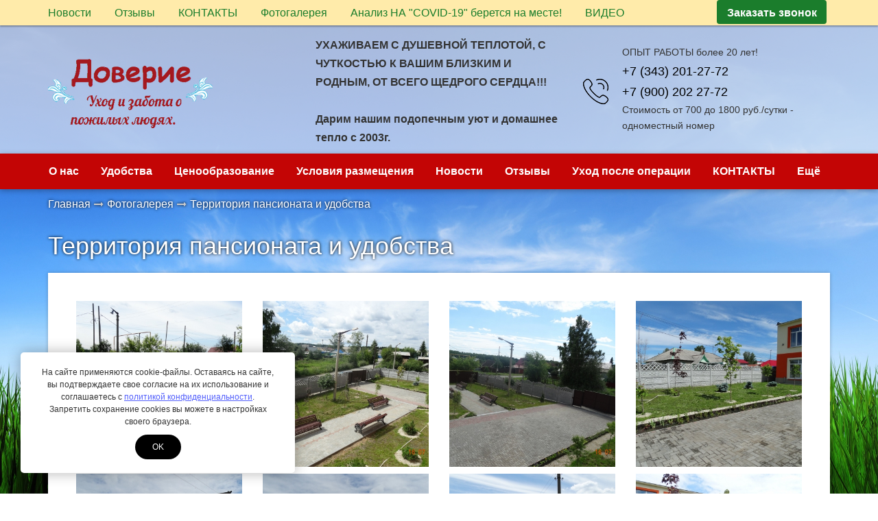

--- FILE ---
content_type: text/html; charset=UTF-8
request_url: https://doverie-ekb.ru/fotogalereya/territoriya-pansionata-i-udobstva.html
body_size: 7561
content:
<!DOCTYPE html>
<html lang="ru">
<head>
	<meta http-equiv="Content-Type" content="text/html; charset=utf-8" />
	<meta http-equiv="X-UA-Compatible" content="IE=edge">
	<meta name="viewport" content="width=device-width, initial-scale=1">
	<meta name="MobileOptimized" content="320"/>
	<meta name="HandheldFriendly" content="true"/>
	<meta name="yandex-verification" content="891b49d8c703e9ba" />
<script async type="text/javascript" src="https://analytics.alloka.ru/script/a0ed641f544963da"></script>
	<title>Территория пансионата и удобства - Доверие - уход и забота о пожилых людях</title>
	<meta name="description" content="">
	
	<meta name="robots" content="all" />
	<link rel="canonical" href="https://doverie-ekb.ru/fotogalereya/territoriya-pansionata-i-udobstva.html"/>

	<meta property="og:title" content="Территория пансионата и удобства - Доверие - уход и забота о пожилых людях">
	<meta property="og:description" content="">
	<meta property="og:image" content="https://doverie-ekb.ru/assets/cache/images/320x320-logosite.b2b.jpeg" />
	<meta property="og:image:width" content="320">
	<meta property="og:image:height" content="320">
	<meta property="og:type" content="website" />
	<meta property="og:url" content="https://doverie-ekb.ru/fotogalereya/territoriya-pansionata-i-udobstva.html" />

		<link href="/assets/images/systems/noimage.png" rel="icon" type="image/x-icon" />
	<link href="/assets/images/systems/noimage.png" rel="shortcut icon" type="image/x-icon" />

	<base href="https://doverie-ekb.ru">
<link rel="stylesheet" type="text/css" href="/assets/min/min_1732872367.css" /><style>
							body {
								font: 16px/1.7 Arial, sans-serif;
							}
						.container-bg {background: url("/assets/images/fonstola.ru-72345.jpg") top center no-repeat; background-size: cover; background-attachment: fixed;}
							#header .bg-header {
								background-color: rgba(255, 255, 255, 0.6);
								z-index:0;
							}
						
							.text-primary,
							a,
							.btn-link {
								color: #1B7D2C;
							}
							.btn-primary,
							.bg-primary,
							.dropdown-menu > .active > a,
							.dropdown-menu > .active > a:hover,
							.dropdown-menu > .active > a:focus,
							.progress-bar,
							.label-primary,
							.slider-handle {
								background-color: #1B7D2C;
							}
							#nprogress .bar{background:#1B7D2C;}
							#nprogress .peg{box-shadow:0 0 10px #1B7D2C,0 0 5px #1B7D2C;}
							#nprogress .spinner-icon{border-top-color:#1B7D2C;border-left-color:#1B7D2C;}
							.list-group-item.active, .list-group-item.active:hover, .list-group-item.active:focus {
								background-color: #1B7D2C;
								border-color: #1B7D2C;
							}

							.btn.btn-city-phones,
							.btn.btn-city-phones:hover,
							.btn.btn-city-phones:focus {
								color: #1B7D2C;
							}
							.btn.btn-city-phones {
								border-bottom:1px dashed #1B7D2C;
							}
							
							a:hover,
							a:focus,
							.btn-link:hover,
							.btn-link:focus,
							.span-link:hover,
							.span-link:focus {
								color: #1b552c;
							}
							.btn-primary,
							.filter-checkbox-btn label::before,
							.filter-radio-btn label::before {
								border-color: #1B7D2C;
							}
							.filter-checkbox-btn label::after,
							.filter-radio-btn label::after {
								border: 1px solid #1B7D2C;
							}
							.btn-primary:hover,
							.btn-primary:focus,
							.btn-primary.focus,
							.btn-primary:active,
							.btn-primary.active,
							.container-phones .dropdown-item.active,
							.open > .dropdown-toggle.btn-primary {
								background-color: #1b552c;
								border-color: #1b552c;
							}
							.payment-method-btn input:checked+label .after,
							.payment-method-btn input:checked+label .after:hover{
								border:5px solid #1B7D2C;
							}
							.modifications-btn input:checked+label .after,
							.modifications-btn input:checked+label .after:hover{
								border:2px solid #1B7D2C;
							}
							.pagination > .active > a, .pagination > .active > span, .pagination > .active > a:hover, .pagination > .active > span:hover, .pagination > .active > a:focus, .pagination > .active > span:focus {
								background-color: #1B7D2C;
								border-color: #1B7D2C;
							}
							.pagination > li > a, .pagination > li > span {
								color:#1B7D2C;
							}
							.pagination > li > a:hover, .pagination > li > span:hover, .pagination > li > a:focus, .pagination > li > span:focus {
								color:#1b552c;
							}
							a.thumbnail:hover, a.thumbnail:focus, a.thumbnail.active {
								border-color: #1B7D2C;
							}
							.sweet-alert button {
								background-color: #1B7D2C;
							}
							.breadcrumb, .breadcrumb span, .breadcrumb a, .breadcrumb a:hover, .breadcrumb a:focus {
								color:#ffffff;
								text-shadow: 0 0 4px rgba(0, 0, 0, 1);
							}
					</style>
<script>var swalConfirmBtn = "1B7D2C";</script>
</head>
<body>
	<div class="helper-blur"></div>
	<div class="container-body">
		<div class="container-bg">
<div class="modal fade" id="header-callback" tabindex="-1" role="dialog" aria-labelledby="header-callback-label" aria-hidden="true">
	<div class="modal-dialog modal-sm">
		<div class="modal-content">
			<div class="modal-header">
				<button type="button" class="close" data-dismiss="modal" aria-hidden="true"><i class="fa fa-times"></i></button>
				<h4 class="modal-title" id="header-callback-label">Заказать звонок</h4>
				<div class="header-phone mt20 hidden-sm hidden-md hidden-lg">
					<div class="phone-container">
						<div class="phones-container"><div class="container-phones">
							<div class="btn-group">
								<p class="small mb0">ОПЫТ РАБОТЫ более 20 лет!</p>
								<div class="dropdown-menu">
									<span data-target="phone-0" data-toggle="tab" class="dropdown-item active">ОПЫТ РАБОТЫ более 20 лет!</span>
								</div>
							</div>
						<div><div class="tab-phones active" data-id="phone-0"><a href="tel:+73432012772" class="phone"><span itemprop="telephone" class="phone2_alloka">+7 (343) 201-27-72</span></a><a href="tel:+79002022772" class="phone"><span itemprop="telephone" class="phone2_alloka">+7 (900) 202 27-72</span></a><p class="small">Стоимость от 700 до 1800 руб./сутки - одноместный номер </p></div></div></div></div>
					</div>
				</div>
			</div>
			<div class="modal-body ajax-container" id="header-callback-container">
				<form id="callbackForm" method="post" action="fotogalereya/territoriya-pansionata-i-udobstva.html">
	<input type="text" id="lastname" name="lastname" class="empty" value="" />
	<input type="hidden" name="formtitle"  value="Заказ звонка" />
	<input type="hidden" name="formid"  value="callbackForm" />
	<input type="hidden" name="pageid"  value="12" />
	
	<fieldset>
		<div class="form-group input-group">
			<span class="input-group-addon" data-toggle="tooltip" data-placement="top" title="Укажите ФИО"><i class="fa fa-user"></i></span>
			<input class="form-control" placeholder="ФИО" name="name" type="text" required="required" value="" />
		</div>
		<div class="form-group input-group">
			<span class="input-group-addon"><i class="fa fa-phone"></i></span>
			<input class="form-control" placeholder="+7 XXX-XXX-XXXX" name="phone" type="text" required="required" value="" />
		</div>
		<div class="checkbox-btn mb20">
			<input type="checkbox" name="privacy" id="privacy-link-callback"  value="1"  />
			<label for="privacy-link-callback" >Я даю своё согласие на обработку моих персональных данных согласно <a href="/privacy.html" class="privacy">Политике конфиденциальности</a> сайта<i class="after bg-primary"></i></label>
		</div>
		<button type="submit" id="submit-for-email" class="btn btn-md btn-primary btn-block ajax-form">Отправить</button>
	</fieldset>
</form>
			</div>
		</div>
	</div>
</div>
<header class="container-fluid" id="header" itemscope itemtype="http://schema.org/WPHeader">
	<div id="header-top">
		<div class="container">
			 <ul class="header-menu list-unstyled hidden-sm hidden-xs"> <li><a href="/novosti.html">Новости</a></li> <li><a href="/reviews.html">Отзывы</a></li> <li><a href="/contacts.html">КОНТАКТЫ</a></li> <li><a href="/fotogalereya.html">Фотогалерея</a></li> <li><a href="/partnyory.html">Анализ НА "COVID-19" берется на месте!</a></li> <li><a href="/video.html">ВИДЕО</a></li></ul>
			<ul class="header-user list-unstyled hidden-side-collapse-body">
				<li>
					<span class="label label-primary label-price" data-toggle="modal" data-target="#header-callback">Заказать звонок</span>
				</li>
			</ul>
			<div class="pull-left visible-xs">
				<button type="button" class="btn btn-default btn-nav" data-toggle="collapse-side" data-target="#main-menu">
					<span class="icon-bar one"></span>
					<span class="icon-bar two"></span>
					<span class="icon-bar three"></span>
					<span class="icon-name">Навигация</span>
					<span class="icon-second-name">Скрыть</span>
				</button>
			</div>
		</div>
	</div>
	<div class="bg-header">
		<div class="container">
			<div class="row">
				<div class="col-lg-4 col-md-4 col-sm-4 col-xs-5 header-logo text-center vcenter">
					<a href="/"><img src="assets/cache/images/240x-logosite.fc7.png" title="Доверие - уход и забота о пожилых людях" alt="Доверие - уход и забота о пожилых людях" class="img-responsive" /></a>
				</div><!--
				--><div class="col-lg-4 col-md-4 col-sm-4 vcenter hidden-xs">
					<b>УХАЖИВАЕМ С ДУШЕВНОЙ ТЕПЛОТОЙ, С ЧУТКОСТЬЮ К ВАШИМ БЛИЗКИМ И РОДНЫМ, ОТ ВСЕГО ЩЕДРОГО СЕРДЦА!!! <br />
<br />
Дарим нашим подопечным уют и домашнее тепло с 2003г.</b>
				</div><!--
				--><div class="col-lg-4 col-md-4 col-xs-7 text-center vcenter">
					<div class="header-phone">
						<div class="phone-container">
							<div class="phones-container"><div class="container-phones">
							<div class="btn-group">
								<p class="small mb0">ОПЫТ РАБОТЫ более 20 лет!</p>
								<div class="dropdown-menu">
									<span data-target="phone-0" data-toggle="tab" class="dropdown-item active">ОПЫТ РАБОТЫ более 20 лет!</span>
								</div>
							</div>
						<div><div class="tab-phones active" data-id="phone-0"><a href="tel:+73432012772" class="phone"><span itemprop="telephone" class="phone2_alloka">+7 (343) 201-27-72</span></a><a href="tel:+79002022772" class="phone"><span itemprop="telephone" class="phone2_alloka">+7 (900) 202 27-72</span></a><p class="small">Стоимость от 700 до 1800 руб./сутки - одноместный номер </p></div></div></div></div>
						</div>
					</div>
				</div>
			</div>
		</div>
	</div>
</header>
<div class="container-fluid">
	<div class="navbar navbar-default side-collapse in" id="main-menu" role="navigation">
		<div class="container">
			<div class="navbar-collapse">
				<ul class="nav navbar-nav navbar-main" itemscope itemtype="http://schema.org/SiteNavigationElement">
				<li><a href="/o-nas/o-nas1.html" itemprop="url">О нас</a></li>
<li><a href="/o-nas/udobstva.html" itemprop="url">Удобства</a></li>
<li><a href="/o-nas/cenoobrazovanie.html" itemprop="url">Ценообразование</a></li>
<li class="last"><a href="/o-nas/usloviya-razmeshheniya.html" itemprop="url">Условия размещения</a></li>

				<li><a href="/novosti.html" title="Новости" >Новости</a></li>
<li><a href="/reviews.html" title="Отзывы" >Отзывы</a></li>
<li><a href="/uhod-posle-operacii-v-pansionate-doverie.html" title="Уход после операции" >Уход после операции</a></li>
<li><a href="/contacts.html" title="КОНТАКТЫ" >КОНТАКТЫ</a></li>
<li class="active isactive"><a href="/fotogalereya.html" title="Фотогалерея" >Фотогалерея</a></li>
<li class="last"><a href="/video.html" title="ВИДЕО" >ВИДЕО</a></li>

				</ul>
			</div>
		</div>
	</div>
	<div id="navbar-after" class="visible-xs" data-toggle="collapse-side" data-target="#main-menu"></div>
</div>
<div class="container-fluid" id="main-container">
	<!--LAjax:#main-container-->
	<nav class="breadcrumbs visibility-hidden wow fadeIn"><div class="container"><ul class="breadcrumb" itemscope itemtype="http://schema.org/BreadcrumbList"><li itemprop="itemListElement" itemscope itemtype="http://schema.org/ListItem"><a href="/" title="Пансионат для пожилых людей Доверие" itemprop="item"><span itemprop="name">Главная</span></a></li><li itemprop="itemListElement" itemscope itemtype="http://schema.org/ListItem"><a href="/fotogalereya.html" title="Фотогалерея" itemprop="item"><span itemprop="name">Фотогалерея</span></a></li><li class="active"><span>Территория пансионата и удобства</span></li></ul></div></nav>
	<div class="container">
		<h1 class="visibility-hidden wow fadeIn">Территория пансионата и удобства</h1>
		<div class="panel visibility-hidden wow fadeIn p40">
			<div class="row isotope-container mb20">
				<div class="col-xs-6 col-sm-6 col-md-3 col-md-3 isotope-item portfolio-">
	<div class="image-box">
		<div class="overlay-container">
			<img src="assets/cache/images/new-photo/400x400-dsc00677.2f0.jpeg" class="img-responsive">
			<a href="assets/images/new-photo/dsc00677.jpg" class="overlay small" title="">
				<i class="fa fa-search"></i>
			</a>
		</div>
	</div>
</div><div class="col-xs-6 col-sm-6 col-md-3 col-md-3 isotope-item portfolio-">
	<div class="image-box">
		<div class="overlay-container">
			<img src="assets/cache/images/new-photo/400x400-dsc01095.2f0.jpeg" class="img-responsive">
			<a href="assets/images/new-photo/dsc01095.jpg" class="overlay small" title="">
				<i class="fa fa-search"></i>
			</a>
		</div>
	</div>
</div><div class="col-xs-6 col-sm-6 col-md-3 col-md-3 isotope-item portfolio-">
	<div class="image-box">
		<div class="overlay-container">
			<img src="assets/cache/images/new-photo/400x400-dsc01105.2f0.jpeg" class="img-responsive">
			<a href="assets/images/new-photo/dsc01105.jpg" class="overlay small" title="">
				<i class="fa fa-search"></i>
			</a>
		</div>
	</div>
</div><div class="col-xs-6 col-sm-6 col-md-3 col-md-3 isotope-item portfolio-">
	<div class="image-box">
		<div class="overlay-container">
			<img src="assets/cache/images/new-photo/400x400-dsc00659.2f0.jpeg" class="img-responsive">
			<a href="assets/images/new-photo/dsc00659.jpg" class="overlay small" title="">
				<i class="fa fa-search"></i>
			</a>
		</div>
	</div>
</div><div class="col-xs-6 col-sm-6 col-md-3 col-md-3 isotope-item portfolio-">
	<div class="image-box">
		<div class="overlay-container">
			<img src="assets/cache/images/new-photo/400x400-dsc01048.2f0.jpeg" class="img-responsive">
			<a href="assets/images/new-photo/dsc01048.jpg" class="overlay small" title="">
				<i class="fa fa-search"></i>
			</a>
		</div>
	</div>
</div><div class="col-xs-6 col-sm-6 col-md-3 col-md-3 isotope-item portfolio-">
	<div class="image-box">
		<div class="overlay-container">
			<img src="assets/cache/images/new-photo/400x400-dsc01050.2f0.jpeg" class="img-responsive">
			<a href="assets/images/new-photo/dsc01050.jpg" class="overlay small" title="">
				<i class="fa fa-search"></i>
			</a>
		</div>
	</div>
</div><div class="col-xs-6 col-sm-6 col-md-3 col-md-3 isotope-item portfolio-">
	<div class="image-box">
		<div class="overlay-container">
			<img src="assets/cache/images/new-photo/400x400-dsc00660.2f0.jpeg" class="img-responsive">
			<a href="assets/images/new-photo/dsc00660.jpg" class="overlay small" title="">
				<i class="fa fa-search"></i>
			</a>
		</div>
	</div>
</div><div class="col-xs-6 col-sm-6 col-md-3 col-md-3 isotope-item portfolio-">
	<div class="image-box">
		<div class="overlay-container">
			<img src="assets/cache/images/new-photo/400x400-dsc01035.2f0.jpeg" class="img-responsive">
			<a href="assets/images/new-photo/dsc01035.jpg" class="overlay small" title="">
				<i class="fa fa-search"></i>
			</a>
		</div>
	</div>
</div><div class="col-xs-6 col-sm-6 col-md-3 col-md-3 isotope-item portfolio-">
	<div class="image-box">
		<div class="overlay-container">
			<img src="assets/cache/images/new-photo/400x400-dsc01064.2f0.jpeg" class="img-responsive">
			<a href="assets/images/new-photo/dsc01064.jpg" class="overlay small" title="">
				<i class="fa fa-search"></i>
			</a>
		</div>
	</div>
</div><div class="col-xs-6 col-sm-6 col-md-3 col-md-3 isotope-item portfolio-">
	<div class="image-box">
		<div class="overlay-container">
			<img src="assets/cache/images/new-photo/400x400-dsc01066.2f0.jpeg" class="img-responsive">
			<a href="assets/images/new-photo/dsc01066.jpg" class="overlay small" title="">
				<i class="fa fa-search"></i>
			</a>
		</div>
	</div>
</div><div class="col-xs-6 col-sm-6 col-md-3 col-md-3 isotope-item portfolio-">
	<div class="image-box">
		<div class="overlay-container">
			<img src="assets/cache/images/new-photo/400x400-dsc01036.2f0.jpeg" class="img-responsive">
			<a href="assets/images/new-photo/dsc01036.jpg" class="overlay small" title="">
				<i class="fa fa-search"></i>
			</a>
		</div>
	</div>
</div><div class="col-xs-6 col-sm-6 col-md-3 col-md-3 isotope-item portfolio-">
	<div class="image-box">
		<div class="overlay-container">
			<img src="assets/cache/images/new-photo/400x400-dsc01060.2f0.jpeg" class="img-responsive">
			<a href="assets/images/new-photo/dsc01060.jpg" class="overlay small" title="">
				<i class="fa fa-search"></i>
			</a>
		</div>
	</div>
</div><div class="col-xs-6 col-sm-6 col-md-3 col-md-3 isotope-item portfolio-">
	<div class="image-box">
		<div class="overlay-container">
			<img src="assets/cache/images/new-photo/400x400-dsc01037.2f0.jpeg" class="img-responsive">
			<a href="assets/images/new-photo/dsc01037.jpg" class="overlay small" title="">
				<i class="fa fa-search"></i>
			</a>
		</div>
	</div>
</div><div class="col-xs-6 col-sm-6 col-md-3 col-md-3 isotope-item portfolio-">
	<div class="image-box">
		<div class="overlay-container">
			<img src="assets/cache/images/new-photo/400x400-dsc00662.2f0.jpeg" class="img-responsive">
			<a href="assets/images/new-photo/dsc00662.jpg" class="overlay small" title="">
				<i class="fa fa-search"></i>
			</a>
		</div>
	</div>
</div><div class="col-xs-6 col-sm-6 col-md-3 col-md-3 isotope-item portfolio-">
	<div class="image-box">
		<div class="overlay-container">
			<img src="assets/cache/images/new-photo/400x400-20220610_172259.2f0.jpeg" class="img-responsive">
			<a href="assets/images/new-photo/20220610_172259.jpg" class="overlay small" title="">
				<i class="fa fa-search"></i>
			</a>
		</div>
	</div>
</div><div class="col-xs-6 col-sm-6 col-md-3 col-md-3 isotope-item portfolio-">
	<div class="image-box">
		<div class="overlay-container">
			<img src="assets/cache/images/new-photo/400x400-dsc00664.2f0.jpeg" class="img-responsive">
			<a href="assets/images/new-photo/dsc00664.jpg" class="overlay small" title="">
				<i class="fa fa-search"></i>
			</a>
		</div>
	</div>
</div><div class="col-xs-6 col-sm-6 col-md-3 col-md-3 isotope-item portfolio-">
	<div class="image-box">
		<div class="overlay-container">
			<img src="assets/cache/images/new-photo/400x400-dsc00667.2f0.jpeg" class="img-responsive">
			<a href="assets/images/new-photo/dsc00667.jpg" class="overlay small" title="">
				<i class="fa fa-search"></i>
			</a>
		</div>
	</div>
</div><div class="col-xs-6 col-sm-6 col-md-3 col-md-3 isotope-item portfolio-">
	<div class="image-box">
		<div class="overlay-container">
			<img src="assets/cache/images/new-photo/400x400-img_20211008_164411.2f0.jpeg" class="img-responsive">
			<a href="assets/images/new-photo/img_20211008_164411.jpg" class="overlay small" title="">
				<i class="fa fa-search"></i>
			</a>
		</div>
	</div>
</div><div class="col-xs-6 col-sm-6 col-md-3 col-md-3 isotope-item portfolio-">
	<div class="image-box">
		<div class="overlay-container">
			<img src="assets/cache/images/new-photo/400x400-dsc00668.2f0.jpeg" class="img-responsive">
			<a href="assets/images/new-photo/dsc00668.jpg" class="overlay small" title="">
				<i class="fa fa-search"></i>
			</a>
		</div>
	</div>
</div><div class="col-xs-6 col-sm-6 col-md-3 col-md-3 isotope-item portfolio-">
	<div class="image-box">
		<div class="overlay-container">
			<img src="assets/cache/images/new-photo/400x400-dsc01073.2f0.jpeg" class="img-responsive">
			<a href="assets/images/new-photo/dsc01073.jpg" class="overlay small" title="">
				<i class="fa fa-search"></i>
			</a>
		</div>
	</div>
</div><div class="col-xs-6 col-sm-6 col-md-3 col-md-3 isotope-item portfolio-">
	<div class="image-box">
		<div class="overlay-container">
			<img src="assets/cache/images/new-photo/400x400-dsc00672.2f0.jpeg" class="img-responsive">
			<a href="assets/images/new-photo/dsc00672.jpg" class="overlay small" title="">
				<i class="fa fa-search"></i>
			</a>
		</div>
	</div>
</div><div class="col-xs-6 col-sm-6 col-md-3 col-md-3 isotope-item portfolio-">
	<div class="image-box">
		<div class="overlay-container">
			<img src="assets/cache/images/new-photo/400x400-dsc00674.2f0.jpeg" class="img-responsive">
			<a href="assets/images/new-photo/dsc00674.jpg" class="overlay small" title="">
				<i class="fa fa-search"></i>
			</a>
		</div>
	</div>
</div><div class="col-xs-6 col-sm-6 col-md-3 col-md-3 isotope-item portfolio-">
	<div class="image-box">
		<div class="overlay-container">
			<img src="assets/cache/images/new-photo/400x400-dsc00676.2f0.jpeg" class="img-responsive">
			<a href="assets/images/new-photo/dsc00676.jpg" class="overlay small" title="">
				<i class="fa fa-search"></i>
			</a>
		</div>
	</div>
</div><div class="col-xs-6 col-sm-6 col-md-3 col-md-3 isotope-item portfolio-">
	<div class="image-box">
		<div class="overlay-container">
			<img src="assets/cache/images/new-photo/400x400-dsc00680.2f0.jpeg" class="img-responsive">
			<a href="assets/images/new-photo/dsc00680.jpg" class="overlay small" title="">
				<i class="fa fa-search"></i>
			</a>
		</div>
	</div>
</div><div class="col-xs-6 col-sm-6 col-md-3 col-md-3 isotope-item portfolio-">
	<div class="image-box">
		<div class="overlay-container">
			<img src="assets/cache/images/new-photo/400x400-20220819_132638.2f0.jpeg" class="img-responsive">
			<a href="assets/images/new-photo/20220819_132638.jpg" class="overlay small" title="">
				<i class="fa fa-search"></i>
			</a>
		</div>
	</div>
</div><div class="col-xs-6 col-sm-6 col-md-3 col-md-3 isotope-item portfolio-">
	<div class="image-box">
		<div class="overlay-container">
			<img src="assets/cache/images/new-photo/400x400-20220819_132724.2f0.jpeg" class="img-responsive">
			<a href="assets/images/new-photo/20220819_132724.jpg" class="overlay small" title="">
				<i class="fa fa-search"></i>
			</a>
		</div>
	</div>
</div><div class="col-xs-6 col-sm-6 col-md-3 col-md-3 isotope-item portfolio-">
	<div class="image-box">
		<div class="overlay-container">
			<img src="assets/cache/images/new-photo/400x400-20220819_132906.2f0.jpeg" class="img-responsive">
			<a href="assets/images/new-photo/20220819_132906.jpg" class="overlay small" title="">
				<i class="fa fa-search"></i>
			</a>
		</div>
	</div>
</div><div class="col-xs-6 col-sm-6 col-md-3 col-md-3 isotope-item portfolio-">
	<div class="image-box">
		<div class="overlay-container">
			<img src="assets/cache/images/new-photo/400x400-20220819_132756.2f0.jpeg" class="img-responsive">
			<a href="assets/images/new-photo/20220819_132756.jpg" class="overlay small" title="">
				<i class="fa fa-search"></i>
			</a>
		</div>
	</div>
</div><div class="col-xs-6 col-sm-6 col-md-3 col-md-3 isotope-item portfolio-">
	<div class="image-box">
		<div class="overlay-container">
			<img src="assets/cache/images/new-photo/400x400-20220909_130845.2f0.jpeg" class="img-responsive">
			<a href="assets/images/new-photo/20220909_130845.jpg" class="overlay small" title="">
				<i class="fa fa-search"></i>
			</a>
		</div>
	</div>
</div><div class="col-xs-6 col-sm-6 col-md-3 col-md-3 isotope-item portfolio-">
	<div class="image-box">
		<div class="overlay-container">
			<img src="assets/cache/images/new-photo/400x400-20220901_162230.2f0.jpeg" class="img-responsive">
			<a href="assets/images/new-photo/20220901_162230.jpg" class="overlay small" title="">
				<i class="fa fa-search"></i>
			</a>
		</div>
	</div>
</div><div class="col-xs-6 col-sm-6 col-md-3 col-md-3 isotope-item portfolio-">
	<div class="image-box">
		<div class="overlay-container">
			<img src="assets/cache/images/new-photo/400x400-20220909_130808.2f0.jpeg" class="img-responsive">
			<a href="assets/images/new-photo/20220909_130808.jpg" class="overlay small" title="">
				<i class="fa fa-search"></i>
			</a>
		</div>
	</div>
</div><div class="col-xs-6 col-sm-6 col-md-3 col-md-3 isotope-item portfolio-">
	<div class="image-box">
		<div class="overlay-container">
			<img src="assets/cache/images/new-photo/400x400-20220909_130822.2f0.jpeg" class="img-responsive">
			<a href="assets/images/new-photo/20220909_130822.jpg" class="overlay small" title="">
				<i class="fa fa-search"></i>
			</a>
		</div>
	</div>
</div><div class="col-xs-6 col-sm-6 col-md-3 col-md-3 isotope-item portfolio-">
	<div class="image-box">
		<div class="overlay-container">
			<img src="assets/cache/images/new-photo/400x400-20220909_130835.2f0.jpeg" class="img-responsive">
			<a href="assets/images/new-photo/20220909_130835.jpg" class="overlay small" title="">
				<i class="fa fa-search"></i>
			</a>
		</div>
	</div>
</div><div class="col-xs-6 col-sm-6 col-md-3 col-md-3 isotope-item portfolio-">
	<div class="image-box">
		<div class="overlay-container">
			<img src="assets/cache/images/new-photo/400x400-20211015_121149.2f0.jpeg" class="img-responsive">
			<a href="assets/images/new-photo/20211015_121149.jpg" class="overlay small" title="">
				<i class="fa fa-search"></i>
			</a>
		</div>
	</div>
</div><div class="col-xs-6 col-sm-6 col-md-3 col-md-3 isotope-item portfolio-">
	<div class="image-box">
		<div class="overlay-container">
			<img src="assets/cache/images/new-photo/400x400-20211015_131158.2f0.jpeg" class="img-responsive">
			<a href="assets/images/new-photo/20211015_131158.jpg" class="overlay small" title="">
				<i class="fa fa-search"></i>
			</a>
		</div>
	</div>
</div><div class="col-xs-6 col-sm-6 col-md-3 col-md-3 isotope-item portfolio-">
	<div class="image-box">
		<div class="overlay-container">
			<img src="assets/cache/images/new-photo/400x400-20211015_131748.2f0.jpeg" class="img-responsive">
			<a href="assets/images/new-photo/20211015_131748.jpg" class="overlay small" title="">
				<i class="fa fa-search"></i>
			</a>
		</div>
	</div>
</div><div class="col-xs-6 col-sm-6 col-md-3 col-md-3 isotope-item portfolio-">
	<div class="image-box">
		<div class="overlay-container">
			<img src="assets/cache/images/new-photo/400x400-20211015_131849.2f0.jpeg" class="img-responsive">
			<a href="assets/images/new-photo/20211015_131849.jpg" class="overlay small" title="">
				<i class="fa fa-search"></i>
			</a>
		</div>
	</div>
</div><div class="col-xs-6 col-sm-6 col-md-3 col-md-3 isotope-item portfolio-">
	<div class="image-box">
		<div class="overlay-container">
			<img src="assets/cache/images/new-photo/400x400-20200526_162029.2f0.jpeg" class="img-responsive">
			<a href="assets/images/new-photo/20200526_162029.jpg" class="overlay small" title="">
				<i class="fa fa-search"></i>
			</a>
		</div>
	</div>
</div><div class="col-xs-6 col-sm-6 col-md-3 col-md-3 isotope-item portfolio-">
	<div class="image-box">
		<div class="overlay-container">
			<img src="assets/cache/images/new-photo/400x400-20200526_162053.2f0.jpeg" class="img-responsive">
			<a href="assets/images/new-photo/20200526_162053.jpg" class="overlay small" title="">
				<i class="fa fa-search"></i>
			</a>
		</div>
	</div>
</div><div class="col-xs-6 col-sm-6 col-md-3 col-md-3 isotope-item portfolio-">
	<div class="image-box">
		<div class="overlay-container">
			<img src="assets/cache/images/new-photo/400x400-20200526_162116.2f0.jpeg" class="img-responsive">
			<a href="assets/images/new-photo/20200526_162116.jpg" class="overlay small" title="">
				<i class="fa fa-search"></i>
			</a>
		</div>
	</div>
</div><div class="col-xs-6 col-sm-6 col-md-3 col-md-3 isotope-item portfolio-">
	<div class="image-box">
		<div class="overlay-container">
			<img src="assets/cache/images/new-photo/400x400-20200526_162135.2f0.jpeg" class="img-responsive">
			<a href="assets/images/new-photo/20200526_162135.jpg" class="overlay small" title="">
				<i class="fa fa-search"></i>
			</a>
		</div>
	</div>
</div><div class="col-xs-6 col-sm-6 col-md-3 col-md-3 isotope-item portfolio-">
	<div class="image-box">
		<div class="overlay-container">
			<img src="assets/cache/images/new-photo/400x400-20200526_162149.2f0.jpeg" class="img-responsive">
			<a href="assets/images/new-photo/20200526_162149.jpg" class="overlay small" title="">
				<i class="fa fa-search"></i>
			</a>
		</div>
	</div>
</div><div class="col-xs-6 col-sm-6 col-md-3 col-md-3 isotope-item portfolio-">
	<div class="image-box">
		<div class="overlay-container">
			<img src="assets/cache/images/new-photo/400x400-20200526_162519.2f0.jpeg" class="img-responsive">
			<a href="assets/images/new-photo/20200526_162519.jpg" class="overlay small" title="">
				<i class="fa fa-search"></i>
			</a>
		</div>
	</div>
</div><div class="col-xs-6 col-sm-6 col-md-3 col-md-3 isotope-item portfolio-">
	<div class="image-box">
		<div class="overlay-container">
			<img src="assets/cache/images/new-photo/400x400-20200526_162644.2f0.jpeg" class="img-responsive">
			<a href="assets/images/new-photo/20200526_162644.jpg" class="overlay small" title="">
				<i class="fa fa-search"></i>
			</a>
		</div>
	</div>
</div><div class="col-xs-6 col-sm-6 col-md-3 col-md-3 isotope-item portfolio-">
	<div class="image-box">
		<div class="overlay-container">
			<img src="assets/cache/images/new-photo/400x400-20200526_162700.2f0.jpeg" class="img-responsive">
			<a href="assets/images/new-photo/20200526_162700.jpg" class="overlay small" title="">
				<i class="fa fa-search"></i>
			</a>
		</div>
	</div>
</div><div class="col-xs-6 col-sm-6 col-md-3 col-md-3 isotope-item portfolio-">
	<div class="image-box">
		<div class="overlay-container">
			<img src="assets/cache/images/new-photo/400x400-20200526_162712.2f0.jpeg" class="img-responsive">
			<a href="assets/images/new-photo/20200526_162712.jpg" class="overlay small" title="">
				<i class="fa fa-search"></i>
			</a>
		</div>
	</div>
</div><div class="col-xs-6 col-sm-6 col-md-3 col-md-3 isotope-item portfolio-">
	<div class="image-box">
		<div class="overlay-container">
			<img src="assets/cache/images/new-photo/400x400-20200526_162124.2f0.jpeg" class="img-responsive">
			<a href="assets/images/new-photo/20200526_162124.jpg" class="overlay small" title="">
				<i class="fa fa-search"></i>
			</a>
		</div>
	</div>
</div><div class="col-xs-6 col-sm-6 col-md-3 col-md-3 isotope-item portfolio-">
	<div class="image-box">
		<div class="overlay-container">
			<img src="assets/cache/images/new-photo/400x400-20200526_162223.2f0.jpeg" class="img-responsive">
			<a href="assets/images/new-photo/20200526_162223.jpg" class="overlay small" title="">
				<i class="fa fa-search"></i>
			</a>
		</div>
	</div>
</div><div class="col-xs-6 col-sm-6 col-md-3 col-md-3 isotope-item portfolio-">
	<div class="image-box">
		<div class="overlay-container">
			<img src="assets/cache/images/new-photo/400x400-20200526_162325.2f0.jpeg" class="img-responsive">
			<a href="assets/images/new-photo/20200526_162325.jpg" class="overlay small" title="">
				<i class="fa fa-search"></i>
			</a>
		</div>
	</div>
</div><div class="col-xs-6 col-sm-6 col-md-3 col-md-3 isotope-item portfolio-">
	<div class="image-box">
		<div class="overlay-container">
			<img src="assets/cache/images/new-photo/400x400-20200526_162245.2f0.jpeg" class="img-responsive">
			<a href="assets/images/new-photo/20200526_162245.jpg" class="overlay small" title="">
				<i class="fa fa-search"></i>
			</a>
		</div>
	</div>
</div><div class="col-xs-6 col-sm-6 col-md-3 col-md-3 isotope-item portfolio-">
	<div class="image-box">
		<div class="overlay-container">
			<img src="assets/cache/images/new-photo/400x400-20200526_162413.2f0.jpeg" class="img-responsive">
			<a href="assets/images/new-photo/20200526_162413.jpg" class="overlay small" title="">
				<i class="fa fa-search"></i>
			</a>
		</div>
	</div>
</div><div class="col-xs-6 col-sm-6 col-md-3 col-md-3 isotope-item portfolio-">
	<div class="image-box">
		<div class="overlay-container">
			<img src="assets/cache/images/new-photo/400x400-20200526_162457.2f0.jpeg" class="img-responsive">
			<a href="assets/images/new-photo/20200526_162457.jpg" class="overlay small" title="">
				<i class="fa fa-search"></i>
			</a>
		</div>
	</div>
</div><div class="col-xs-6 col-sm-6 col-md-3 col-md-3 isotope-item portfolio-">
	<div class="image-box">
		<div class="overlay-container">
			<img src="assets/cache/images/new-photo/400x400-20200526_162559.2f0.jpeg" class="img-responsive">
			<a href="assets/images/new-photo/20200526_162559.jpg" class="overlay small" title="">
				<i class="fa fa-search"></i>
			</a>
		</div>
	</div>
</div><div class="col-xs-6 col-sm-6 col-md-3 col-md-3 isotope-item portfolio-">
	<div class="image-box">
		<div class="overlay-container">
			<img src="assets/cache/images/new-photo/400x400-20200526_162812.2f0.jpeg" class="img-responsive">
			<a href="assets/images/new-photo/20200526_162812.jpg" class="overlay small" title="">
				<i class="fa fa-search"></i>
			</a>
		</div>
	</div>
</div><div class="col-xs-6 col-sm-6 col-md-3 col-md-3 isotope-item portfolio-">
	<div class="image-box">
		<div class="overlay-container">
			<img src="assets/cache/images/new-photo/400x400-20200526_162822.2f0.jpeg" class="img-responsive">
			<a href="assets/images/new-photo/20200526_162822.jpg" class="overlay small" title="">
				<i class="fa fa-search"></i>
			</a>
		</div>
	</div>
</div><div class="col-xs-6 col-sm-6 col-md-3 col-md-3 isotope-item portfolio-">
	<div class="image-box">
		<div class="overlay-container">
			<img src="assets/cache/images/new-photo/400x400-20200526_162926.2f0.jpeg" class="img-responsive">
			<a href="assets/images/new-photo/20200526_162926.jpg" class="overlay small" title="">
				<i class="fa fa-search"></i>
			</a>
		</div>
	</div>
</div><div class="col-xs-6 col-sm-6 col-md-3 col-md-3 isotope-item portfolio-">
	<div class="image-box">
		<div class="overlay-container">
			<img src="assets/cache/images/new-photo/400x400-20200526_163101.2f0.jpeg" class="img-responsive">
			<a href="assets/images/new-photo/20200526_163101.jpg" class="overlay small" title="">
				<i class="fa fa-search"></i>
			</a>
		</div>
	</div>
</div><div class="col-xs-6 col-sm-6 col-md-3 col-md-3 isotope-item portfolio-">
	<div class="image-box">
		<div class="overlay-container">
			<img src="assets/cache/images/new-photo/400x400-20200526_163128.2f0.jpeg" class="img-responsive">
			<a href="assets/images/new-photo/20200526_163128.jpg" class="overlay small" title="">
				<i class="fa fa-search"></i>
			</a>
		</div>
	</div>
</div><div class="col-xs-6 col-sm-6 col-md-3 col-md-3 isotope-item portfolio-">
	<div class="image-box">
		<div class="overlay-container">
			<img src="assets/cache/images/new-photo/400x400-20200526_163145.2f0.jpeg" class="img-responsive">
			<a href="assets/images/new-photo/20200526_163145.jpg" class="overlay small" title="">
				<i class="fa fa-search"></i>
			</a>
		</div>
	</div>
</div><div class="col-xs-6 col-sm-6 col-md-3 col-md-3 isotope-item portfolio-">
	<div class="image-box">
		<div class="overlay-container">
			<img src="assets/cache/images/new-photo/400x400-20200526_163203.2f0.jpeg" class="img-responsive">
			<a href="assets/images/new-photo/20200526_163203.jpg" class="overlay small" title="">
				<i class="fa fa-search"></i>
			</a>
		</div>
	</div>
</div><div class="col-xs-6 col-sm-6 col-md-3 col-md-3 isotope-item portfolio-">
	<div class="image-box">
		<div class="overlay-container">
			<img src="assets/cache/images/new-photo/400x400-20200526_163216.2f0.jpeg" class="img-responsive">
			<a href="assets/images/new-photo/20200526_163216.jpg" class="overlay small" title="">
				<i class="fa fa-search"></i>
			</a>
		</div>
	</div>
</div><div class="col-xs-6 col-sm-6 col-md-3 col-md-3 isotope-item portfolio-">
	<div class="image-box">
		<div class="overlay-container">
			<img src="assets/cache/images/new-photo/400x400-20200526_163231.2f0.jpeg" class="img-responsive">
			<a href="assets/images/new-photo/20200526_163231.jpg" class="overlay small" title="">
				<i class="fa fa-search"></i>
			</a>
		</div>
	</div>
</div><div class="col-xs-6 col-sm-6 col-md-3 col-md-3 isotope-item portfolio-">
	<div class="image-box">
		<div class="overlay-container">
			<img src="assets/cache/images/new-photo/400x400-20200526_163328.2f0.jpeg" class="img-responsive">
			<a href="assets/images/new-photo/20200526_163328.jpg" class="overlay small" title="">
				<i class="fa fa-search"></i>
			</a>
		</div>
	</div>
</div><div class="col-xs-6 col-sm-6 col-md-3 col-md-3 isotope-item portfolio-">
	<div class="image-box">
		<div class="overlay-container">
			<img src="assets/cache/images/new-photo/400x400-20200526_163340.2f0.jpeg" class="img-responsive">
			<a href="assets/images/new-photo/20200526_163340.jpg" class="overlay small" title="">
				<i class="fa fa-search"></i>
			</a>
		</div>
	</div>
</div><div class="col-xs-6 col-sm-6 col-md-3 col-md-3 isotope-item portfolio-">
	<div class="image-box">
		<div class="overlay-container">
			<img src="assets/cache/images/new-photo/400x400-20200526_163955.2f0.jpeg" class="img-responsive">
			<a href="assets/images/new-photo/20200526_163955.jpg" class="overlay small" title="">
				<i class="fa fa-search"></i>
			</a>
		</div>
	</div>
</div><div class="col-xs-6 col-sm-6 col-md-3 col-md-3 isotope-item portfolio-">
	<div class="image-box">
		<div class="overlay-container">
			<img src="assets/cache/images/new-photo/400x400-20200526_164001.2f0.jpeg" class="img-responsive">
			<a href="assets/images/new-photo/20200526_164001.jpg" class="overlay small" title="">
				<i class="fa fa-search"></i>
			</a>
		</div>
	</div>
</div><div class="col-xs-6 col-sm-6 col-md-3 col-md-3 isotope-item portfolio-">
	<div class="image-box">
		<div class="overlay-container">
			<img src="assets/cache/images/new-photo/400x400-20200526_164037.2f0.jpeg" class="img-responsive">
			<a href="assets/images/new-photo/20200526_164037.jpg" class="overlay small" title="">
				<i class="fa fa-search"></i>
			</a>
		</div>
	</div>
</div><div class="col-xs-6 col-sm-6 col-md-3 col-md-3 isotope-item portfolio-">
	<div class="image-box">
		<div class="overlay-container">
			<img src="assets/cache/images/new-photo/400x400-20200526_164050.2f0.jpeg" class="img-responsive">
			<a href="assets/images/new-photo/20200526_164050.jpg" class="overlay small" title="">
				<i class="fa fa-search"></i>
			</a>
		</div>
	</div>
</div><div class="col-xs-6 col-sm-6 col-md-3 col-md-3 isotope-item portfolio-">
	<div class="image-box">
		<div class="overlay-container">
			<img src="assets/cache/images/new-photo/400x400-img_20211008_171833.2f0.jpeg" class="img-responsive">
			<a href="assets/images/new-photo/img_20211008_171833.jpg" class="overlay small" title="">
				<i class="fa fa-search"></i>
			</a>
		</div>
	</div>
</div><div class="col-xs-6 col-sm-6 col-md-3 col-md-3 isotope-item portfolio-">
	<div class="image-box">
		<div class="overlay-container">
			<img src="assets/cache/images/new-photo/400x400-screenshot_20200604-235543_2gis.2f0.jpeg" class="img-responsive">
			<a href="assets/images/new-photo/screenshot_20200604-235543_2gis.jpg" class="overlay small" title="">
				<i class="fa fa-search"></i>
			</a>
		</div>
	</div>
</div>
			</div>
			
			
			
			<div class="clearfix mt20 text-right" id="socialLinks">
		<a href="http://share.yandex.ru/go.xml?service=vkontakte&url=https://doverie-ekb.ru/fotogalereya/territoriya-pansionata-i-udobstva.html&title=Территория пансионата и удобства - Доверие - уход и забота о пожилых людях" target="_blank"><img src="/assets/images/systems/socials/vk.png"></a>
    	<a href="http://share.yandex.ru/go.xml?service=odnoklassniki&url=https://doverie-ekb.ru/fotogalereya/territoriya-pansionata-i-udobstva.html&title=Территория пансионата и удобства - Доверие - уход и забота о пожилых людях" target="_blank"><img src="/assets/images/systems/socials/ok.png"></a>
    </div>

		</div>
	</div>
	<!--LAjax-->
</div>
<footer class="container-fluid visibility-hidden wow fadeIn" id="footer">
	<div class="container">
		<div class="row">
			<div class="col-md-6 col-sm-12 text-left">
				<h3>О нас</h3>
				 <ul class="row list-unstyled"> <li class="col-sm-6"><a href="/o-nas/o-nas1.html">О нас</a></li> <li class="col-sm-6"><a href="/o-nas/udobstva.html">Удобства</a></li> <li class="col-sm-6"><a href="/o-nas/cenoobrazovanie.html">Ценообразование</a></li> <li class="col-sm-6"><a href="/o-nas/usloviya-razmeshheniya.html">Условия размещения</a></li></ul>
			</div>
			<div class="col-sm-12 mt20 visible-sm"></div>
			<div class="col-md-3 col-sm-6 text-left">
				<h3>Информация</h3>
				 
				<ul class="list-unstyled">
					 <li><a href="/novosti.html">Новости</a></li> <li><a href="/reviews.html">Отзывы</a></li> <li><a href="/uhod-posle-operacii-v-pansionate-doverie.html">Уход после операции</a></li> <li><a href="/contacts.html">КОНТАКТЫ</a></li> <li><a href="/fotogalereya.html">Фотогалерея</a></li> <li><a href="/partnyory.html">Анализ НА "COVID-19" берется на месте!</a></li> <li><a href="/video.html">ВИДЕО</a></li>
					<li><a href="/privacy.html" class="privacy footer-privacy">Политика конфиденциальности</a></li>
					<li><a href="/sitemap.html">Карта сайта</a></li>
				</ul>
			</div>
			<div class="col-md-3 col-sm-6 text-righ organization">
				<ul class="list-unstyled social-container">
			<li><a href="https://youtu.be/oStUo0CXXvM" target="_blank" rel="nofollow"><i class="fa fa-youtube"></i></a></li>
		</ul>
				<p>&copy; 2026 Все права защищены</p>
				<div class="phones-container"><div class="container-phones">
							<div class="btn-group">
								<p class="small mb0">ОПЫТ РАБОТЫ более 20 лет!</p>
								<div class="dropdown-menu">
									<span data-target="phone-0" data-toggle="tab" class="dropdown-item active">ОПЫТ РАБОТЫ более 20 лет!</span>
								</div>
							</div>
						<div><div class="tab-phones active" data-id="phone-0"><a href="tel:+73432012772" class="phone"><span itemprop="telephone" class="phone2_alloka">+7 (343) 201-27-72</span></a><a href="tel:+79002022772" class="phone"><span itemprop="telephone" class="phone2_alloka">+7 (900) 202 27-72</span></a><p class="small">Стоимость от 700 до 1800 руб./сутки - одноместный номер </p></div></div></div></div>
				
			<ul class="list-unstyled ">
				
				<li class=""><i class="fa fa-envelope mr10"></i><a href="mailto:doverie-pansion@mail.ru"><span itemprop="email">doverie-pansion@mail.ru</span></a></li>
				
				<li itemprop="name" class=""></li>
				
				
				
				
				
			</ul>
		
				<p><a href="//legiona.pro/" target="_blank" rel="nofollow">Создание сайта</a> &mdash; <a href="//legiona.pro/" target="_blank" rel="nofollow">ЛегионА</a></p>
				<div class="clearfix"><!-- Yandex.Metrika counter --> <script type="text/javascript" > (function(m,e,t,r,i,k,a){m[i]=m[i]||function(){(m[i].a=m[i].a||[]).push(arguments)}; m[i].l=1*new Date();k=e.createElement(t),a=e.getElementsByTagName(t)[0],k.async=1,k.src=r,a.parentNode.insertBefore(k,a)}) (window, document, "script", "https://mc.yandex.ru/metrika/tag.js", "ym"); ym(32176589, "init", { clickmap:true, trackLinks:true, accurateTrackBounce:true, webvisor:true, trackHash:true }); </script> <noscript><div><img src="https://mc.yandex.ru/watch/32176589" style="position:absolute; left:-9999px;" alt="" /></div></noscript> <!-- /Yandex.Metrika counter --></div>
			</div>
		</div>
	</div>
</footer>

<div id="load">
	<div class="progress progress-striped active">
		<div class="progress-bar progress-bar-primary" aria-valuenow="100" role="progressbar" aria-valuemin="0" aria-valuemax="100">
			<span class="sr-only">Загрузка...</span>
		</div>
	</div>
</div>


<style>
.cookie-wrapper {
	left: 30px;
	bottom: 30px;
	max-width: 400px;
	z-index: 999;
	position: fixed;
	padding: 20px 30px;
	box-sizing: border-box;
	background: #fff;
	box-shadow: 0 0 20px 0 rgba(0, 0, 0, .3);
	border-radius: 5px;
	text-align: center;
	font-weight: 500;
	font-family: Arial;
	font-size: 12px;
}
@media screen and (max-width: 460px) {
	.cookie-wrapper {
		left: 10px;
		bottom: 10px;
		max-width: 100%;
		width:calc(100% - 20px);
	}
}
.cookie-wrapper-text {
  line-height: 1.5;
}
.cookie-wrapper-btn {
	color: #ffffff;
	background-color: #000000;
	border-radius: 30px;
	-moz-border-radius: 30px;
	-webkit-border-radius: 30px;
	text-transform: uppercase;
	display: inline-block;
	margin-top: 10px;
	padding: 8px 25px;
	cursor: pointer;
}
</style>
<div id="cookies-wrap" class="cookie-wrapper js-cookie-wrapper" style="display:none;">
    <div class="cookie-wrapper-text" id="cookies-ru">На сайте применяются cookie-файлы. Оставаясь на сайте, вы подтверждаете свое согласие на их использование и соглашаетесь с <a href="/privacy.html" class="privacy" style="color: rgb(82, 95, 251);">политикой конфиденциальности</a>. Запретить сохранение cookies вы можете в настройках своего браузера.</div>
    <div class="cookie-wrapper-btn js-close-cookie" id="cookies-button">ok</div>
</div>


<script>
	document.getElementById('cookies-button').addEventListener("click", function(e) {
		e.preventDefault();
		document.getElementById('cookies-wrap').style.display = "none";
		localStorage.setItem('iagreecookies', 1);
	}, false);
	if (typeof localStorage.iagreecookies === 'undefined' || !localStorage.iagreecookies || localStorage.iagreecookies != 1) {
		document.getElementById('cookies-wrap').style.display = "block";
	}
</script>

<div class="scroll-to-top affix hidden-xs" data-spy="affix" data-offset-top="200"><button class="smooth-scroll"><i class="fa fa-arrow-up"></i></button></div>
</div>
</div>

						<script>
							var bannerAutoplay = true;
							var bannerAutoplayTimeout = 10000;
						</script>
					
<script>var type_of_cart = "";</script>
<script src="/assets/min/min_1732872367.js"></script>
<script>function jsLajaxHit() {if (typeof yaCounter32176589 != 'undefined') {
	yaCounter32176589.hit(location.pathname+location.search+location.hash);
}
else {
	setTimeout(function() {
		if (typeof yaCounter32176589 != 'undefined') yaCounter32176589.hit(location.pathname+location.search+location.hash);
	}, 2000);
}} </script>
</body>
</html>